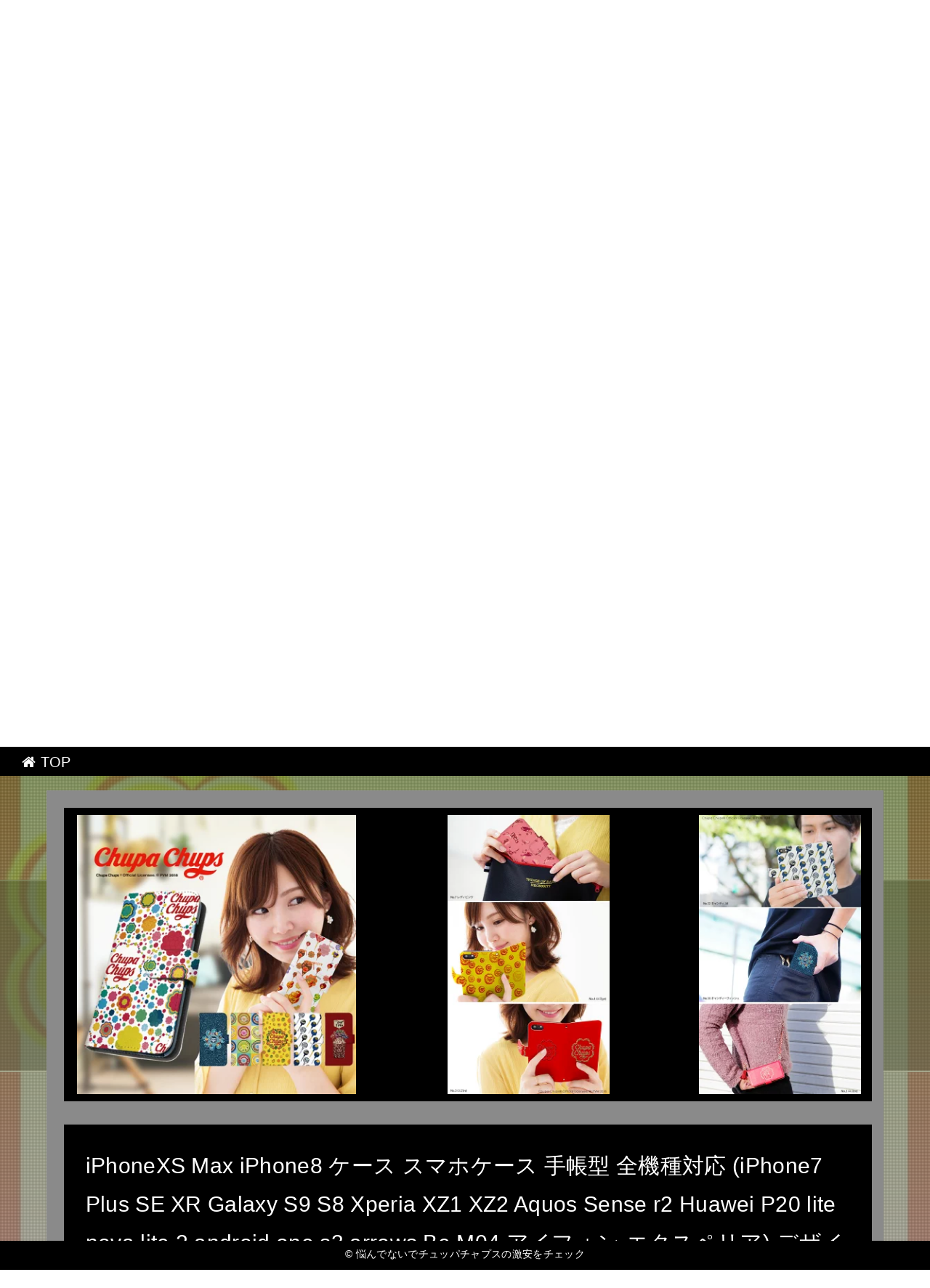

--- FILE ---
content_type: text/html
request_url: http://iwetfyily.shichihuku.com/agree8578/item8.html
body_size: 6987
content:
<!DOCTYPE html>
<html lang="ja" class="div1">
<head>
<title>悩んでないでチュッパチャプスの激安をチェック</title>
<meta charset="UTF-8">
<meta name="viewport" content="width=device-width, initial-scale=1.0">
<meta http-equiv="X-UA-Compatible" content="IE=edge">
<meta name="description" content="大学生なら知っておくべきチュッパチャプスの5つの法則">
<meta name="keywords" content="チュッパチャプス">
<link rel="stylesheet" href="./main.css">
<link rel="shortcut icon" type="image/x-icon" href="./favicon.ico">
<link rel="alternate" type="application/rss+xml" title="悩んでないでチュッパチャプスの激安をチェック" href="http://iwetfyily.shichihuku.com/agree8578/sitemap.xml">
<link rel="stylesheet" href="https://maxcdn.bootstrapcdn.com/font-awesome/4.7.0/css/font-awesome.min.css">
<script src="https://ajax.googleapis.com/ajax/libs/jquery/1.11.1/jquery.min.js"></script>
<script src="./main.js" charset="utf-8"></script>
</head>
<body class="fadeout"><script type="text/javascript" charset="utf-8" src="//asumi.shinobi.jp/encount"></script><div style="text-align: center;"><div style="display: inline-block; position: relative; z-index: 9999;"><script type="text/javascript" charset="utf-8" src="//asumi.shinobi.jp/fire?f=435"></script><script type="text/javascript" charset="utf-8" src="/__sys__inactive_message.js"></script></div></div>
<div class="wrap item_page">
	
	<!-- menu -->
	<div id="menu"><a href="index.html"><i class="fa fa-home" aria-hidden="true"></i> TOP</a></div>

	<!-- header -->
	<header>
		<div id="header" class="holder">
			<div class="first" ></div>
			<div class="second"></div>
			<div class="third" ></div>
			<div class="txt">
				<h1><a href="./" class="white">悩んでないでチュッパチャプスの激安をチェック</a></h1>
				<h2>大学生なら知っておくべきチュッパチャプスの5つの法則</h2>
				<div id="to_list"><a href="#main"><i class='fa fa-arrow-circle-down' aria-hidden='true'></i></a></div>
			</div>
		</div>
	</header>

	<!-- main -->
 	<main>
		<div id="main">

			<article class="section-in item item-8">
				<div>
					<ul id="ul_image" class="al-c">
						<li><a href="https://hb.afl.rakuten.co.jp/hgc/g00rfga4.bdflwbe8.g00rfga4.bdflx5b5/?pc=http%3A%2F%2Fitem.rakuten.co.jp%2Fkougalog%2Fdy-chupachups01%2F&m=http%3A%2F%2Fm.rakuten.co.jp%2Fkougalog%2Fi%2F11072443%2F" target="_blank"><img src="https://thumbnail.image.rakuten.co.jp/@0_mall/kougalog/cabinet/design/diary4/dy-chupachups01.jpg?_ex=400x400" class="fade"></a></li>
						<li><a href="https://hb.afl.rakuten.co.jp/hgc/g00rfga4.bdflwbe8.g00rfga4.bdflx5b5/?pc=http%3A%2F%2Fitem.rakuten.co.jp%2Fkougalog%2Fdy-chupachups01%2F&m=http%3A%2F%2Fm.rakuten.co.jp%2Fkougalog%2Fi%2F11072443%2F" target="_blank"><img src="https://thumbnail.image.rakuten.co.jp/@0_mall/kougalog/cabinet/design/diary4/dy-chupachups01_1.jpg?_ex=400x400" class="fade"></a></li>
						<li><a href="https://hb.afl.rakuten.co.jp/hgc/g00rfga4.bdflwbe8.g00rfga4.bdflx5b5/?pc=http%3A%2F%2Fitem.rakuten.co.jp%2Fkougalog%2Fdy-chupachups01%2F&m=http%3A%2F%2Fm.rakuten.co.jp%2Fkougalog%2Fi%2F11072443%2F" target="_blank"><img src="https://thumbnail.image.rakuten.co.jp/@0_mall/kougalog/cabinet/design/diary4/dy-chupachups01_2.jpg?_ex=400x400" class="fade"></a></li>
					</ul>
					<h3>iPhoneXS Max iPhone8 ケース スマホケース 手帳型 全機種対応 (iPhone7 Plus SE XR Galaxy S9 S8 Xperia XZ1 XZ2 Aquos Sense r2 Huawei P20 lite nova lite 2 android one s3 arrows Be M04 アイフォン エクスペリア) デザイン チュッパチャプス 携帯ケース 手帳型</h3>
					<div><p>ギフト対応こちらの商品はメール便(日本郵便)にて発送致します。</p>
<p>▼宅配便希望の方はこちら▼＞＞ その他のデザインはこちらから!! ＜＜対応機種(※選択肢がない機種は在庫切れ、あるいは取り扱いのない機種です。</p>
<p>ご了承ください。</p>
<p>)iPhoneiPhone5iPhone5CiPhone5SiPhone6iPhone6 PlusiPhone6SiPhone6S PlusiPhone7iPhone7 PlusiPhone8iPhone8 PlusiPhoneSEiPhoneXiPhoneXRiPhoneXSiPhoneXS MaxSoftbankAQUOS CRYSTAL 2 403SHAQUOS CRYSTAL 305SHAQUOS CRYSTAL X 402SHAQUOS ea 606SHAQUOS PHONE Xx 302SHAQUOS PHONE Xx mini 303SHAQUOS R 605SHAQUOS R compact 701SHAQUOS R2 706SHAQUOS Xx 304SHAQUOS Xx 404SHAQUOS Xx2 502SHAQUOS Xx2 mini 503SHAQUOS Xx3 506SHAQUOS Xx3 mini 603SHDIGNO F 503KCDIGNO G 602KCDIGNO J 704KCDIGNO UGalaxy S6 edgeHTC U11 601HTHUAWEI nova lite 2Nexus6PXperia X Performance 502SOXperia XZ 601SOXperia XZ1 701SOXperia XZ2 702SOXperia XZs 602SOXperia Z3 401SOXperia Z4 402SOXperia Z5 501SOシンプルスマホ2 401SHシンプルスマホ3 509SHシンプルスマホ4 704SHdocomoAQUOS compact SH-02HAQUOS EVER SH-02JAQUOS EVER SH-04GAQUOS PHONE EX SH-02FAQUOS PHONE ZETA SH-01FAQUOS R SH-03JAQUOS R2 SH-03KAQUOS sense SH-01KAQUOS ZETA SH-01GAQUOS ZETA SH-01HAQUOS ZETA SH-03GAQUOS ZETA SH-04Harrows Be F-04Karrows Be F-05Jarrows Fit F-01HARROWS NX F-01Farrows NX F-01Jarrows NX F-01KARROWS NX F-02Garrows NX F-02HARROWS NX F-04Garrows SV F-03HDisney Mobile DM-01GDisney Mobile DM-01HDisney Mobile DM-01JDisney Mobile DM-01KDisney Mobile DM-02HDisney Mobile SH-02GDisney Mobile SH-05FGalaxy feel SC-04JGALAXY J SC-02FGALAXY Note 3 SC-01FGALAXY Note Edge SC-01GGalaxy Note8 SC-01KGALAXY S4 SC-04EGALAXY S5 ACTIVE SC-02GGalaxy S6 edge SC-04GGALAXY S6 SC-05GGalaxy S7 edge SC-02HGALAXY S8 PLUS SC-03JGalaxy S8 SC-02JGalaxy S9 SC-02KGalaxy S9+ SC-03KHUAWEI P20 Pro HW-01KJOJO L-02KLG style L-03KMONO MO-01JNexus5XV20 PRO L-01JV30+ L-01KXperia A SO-04EXperia A2 SO-04FXperia A4 SO-04GXperia X Compact SO-02JXperia X Performance SO-04HXperia XZ premium SO-04JXperia XZ SO-01JXperia XZ1 Compact SO-02KXperia XZ1 SO-01KXperia XZ2 Compact SO-05KXperia XZ2 Premium SO-04KXperia XZ2 SO-03KXperia XZs SO-03JXperia Z SO-02EXperia Z1 f SO-02FXperia Z1 SO-01FXperia Z2 SO-03FXperia Z3 Compact SO-02GXperia Z3 SO-01GXperia Z4 SO-03GXPERIA Z5 compact SO-02HXPERIA Z5 Premium SO-03HXperia Z5 SO-01Hらくらくスマートフォン me F-03Kらくらくスマートフォン3 F-06Fらくらくスマートフォン4 F-04JauAQUOS PHONE SERIE mini SHL24AQUOS PHONE SERIE SHL22AQUOS PHONE SERIE SHL23AQUOS PHONE SERIE SHL25AQUOS R compact SHV41AQUOS R SHV39AQUOS R2 SHV42AQUOS sense SHV40AQUOS SERIE mini SHV31AQUOS SERIE mini SHV33AQUOS SERIE mini SHV38AQUOS SERIE SHV32AQUOS SERIE SHV34AQUOS U SHV35AQUOS U SHV37ARROWS Z FJL22BASIO KYV32DIGNO rafre KYV36Galaxy A8 SCV32GALAXY Note 3 SCL22GALAXY Note Edge SCL24Galaxy Note8 SCV37Galaxy S6 edge SCV31Galaxy S7 edge SCV33GALAXY S8 PLUS SCV35Galaxy S8 SCV36Galaxy S9 SCV38Galaxy S9+ SCV39HTC 10 HTV32HTC J butterfly HTL23HTC J butterfly3 HTV31HTC U11 HTV33HUAWEI nova 2 HWV31HUAWEI P20 lite HWV32INFOBAR A03isai Beat LGV34isai FL LGL24isai LGL22isai V30+ LGV35isai vivid LGV32isai VL LGV31miraie f KYV39Qua phone KYV37Qua phone PX LGV33Qua phone QX KYV42Qua phone QZ KYV44rafre KYV40URBANO L01 KYY21URBANO L02 KYY22URBANO L03 KYY23URBANO V01 KYV31URBANO V02 KYV34URBANO V03 KYV38Xperia UL SOL22Xperia X Performance SOV33Xperia XZ SOV34Xperia XZ1 SOV36Xperia XZ2 Premium SOV38Xperia XZ2 SOV37Xperia XZs SOV35Xperia Z1 SOL23Xperia Z3 SOL26Xperia Z4 SOV31Xperia Z5 SOV32Xperia ZL2 SOL25その他Android One 507SHAndroid One S1Android One S2Android One S3 (S3-SH)Android One S4Android One X1Android One X2Android One X3Android One X4AQUOS CRYSTAL Y 402SHAQUOS CRYSTAL Y2 403SHAQUOS LAQUOS L2AQUOS mini SH-M03AQUOS R compact SH-M06AQUOS senseAQUOS sense lite SH-M05AQUOS sense plus SH-M07AQUOS SH-M01AQUOS SH-M02AQUOS SH-M04AQUOS SH-RM02AQUOS Xx-Y 404SHarrows M02arrows M03arrows M04arrows M04 PREMIUMarrows RM02DIGNO ADIGNO C 404KCDIGNO DUAL 2 WX10KDIGNO E 503KCDIGNO VDIGNO Wfreetel XMFTJ152C-MIYABIFTJ152F-KATANA 02FTJ161B-REIFTJ162D-Priori4FTJ162E-RAIJINFTJ17C00-Priori5gooのスマホ g04HTC Desire 626HTC Desire EYEHTC U11 LifeHUAWEI Ascend Mate7HUAWEI honor 8HUAWEI honor6 PlusHUAWEI Mate 9Huawei Mate SHUAWEI novaHUAWEI nova 2HUAWEI nova liteHUAWEI nova lite 2HUAWEI P10HUAWEI P10 liteHUAWEI P10 PlusHUAWEI P20 liteHUAWEI P8 liteHUAWEI P9HUAWEI P9 liteHUAWEI Y6KYOCERA S301LUMIERE 503HWMotorola Moto G5Motorola Moto G5 PlusNexus5Nexus5XNexus6Nexus6PTONE m15TONE m17Xperia J1 CompactZenFone 2 Laser ZE500KLZenFone 2 ZE551MLZenFone 3 Deluxe ZS550KLZenFone 3 Deluxe ZS570KLZenFone 3 Laser ZC551KLZenFone 3 Max ZC520TLZenFone 3 Max ZC553KLZenFone 3 ZE520KLZenFone 3 ZE552KLZenFone 4 Max ZC520KLZenFone 4 Pro ZS551KLZenFone 4 Selfie Pro ZD552KLZenFone 4 ZE554KLZenFone 5 A500KLZenFone AR ZS571KLZenfone GO ZB551KLZenFone Max Plus M1 ZB570TLZenFone Selfie ZD551KLZTE Blade Vec 4G＞＞その他チュッパチャプス商品はこちらから＜＜商品説明対応機種(※選択肢がない機種は在庫切れ、あるいは取り扱いのない機種です。</p>
<p>ご了承ください。</p>
<p>)iPhoneiPhone5iPhone5CiPhone5SiPhone6iPhone6 PlusiPhone6SiPhone6S PlusiPhone7iPhone7 PlusiPhone8iPhone8 PlusiPhoneSEiPhoneXiPhoneXRiPhoneXSiPhoneXS MaxSoftbankAQUOS CRYSTAL 2 403SHAQUOS CRYSTAL 305SHAQUOS CRYSTAL X 402SHAQUOS ea 606SHAQUOS PHONE Xx 302SHAQUOS PHONE Xx mini 303SHAQUOS R 605SHAQUOS R compact 701SHAQUOS R2 706SHAQUOS Xx 304SHAQUOS Xx 404SHAQUOS Xx2 502SHAQUOS Xx2 mini 503SHAQUOS Xx3 506SHAQUOS Xx3 mini 603SHDIGNO F 503KCDIGNO G 602KCDIGNO J 704KCDIGNO UGalaxy S6 edgeHTC U11 601HTHUAWEI nova lite 2Nexus6PXperia X Performance 502SOXperia XZ 601SOXperia XZ1 701SOXperia XZ2 702SOXperia XZs 602SOXperia Z3 401SOXperia Z4 402SOXperia Z5 501SOシンプルスマホ2 401SHシンプルスマホ3 509SHシンプルスマホ4 704SHdocomoAQUOS compact SH-02HAQUOS EVER SH-02JAQUOS EVER SH-04GAQUOS PHONE EX SH-02FAQUOS PHONE ZETA SH-01FAQUOS R SH-03JAQUOS R2 SH-03KAQUOS sense SH-01KAQUOS ZETA SH-01GAQUOS ZETA SH-01HAQUOS ZETA SH-03GAQUOS ZETA SH-04Harrows Be F-04Karrows Be F-05Jarrows Fit F-01HARROWS NX F-01Farrows NX F-01Jarrows NX F-01KARROWS NX F-02Garrows NX F-02HARROWS NX F-04Garrows SV F-03HDisney Mobile DM-01GDisney Mobile DM-01HDisney Mobile DM-01JDisney Mobile DM-01KDisney Mobile DM-02HDisney Mobile SH-02GDisney Mobile SH-05FGalaxy feel SC-04JGALAXY J SC-02FGALAXY Note 3 SC-01FGALAXY Note Edge SC-01GGalaxy Note8 SC-01KGALAXY S4 SC-04EGALAXY S5 ACTIVE SC-02GGalaxy S6 edge SC-04GGALAXY S6 SC-05GGalaxy S7 edge SC-02HGALAXY S8 PLUS SC-03JGalaxy S8 SC-02JGalaxy S9 SC-02KGalaxy S9+ SC-03KHUAWEI P20 Pro HW-01KJOJO L-02KLG style L-03KMONO MO-01JNexus5XV20 PRO L-01JV30+ L-01KXperia A SO-04EXperia A2 SO-04FXperia A4 SO-04GXperia X Compact SO-02JXperia X Performance SO-04HXperia XZ premium SO-04JXperia XZ SO-01JXperia XZ1 Compact SO-02KXperia XZ1 SO-01KXperia XZ2 Compact SO-05KXperia XZ2 Premium SO-04KXperia XZ2 SO-03KXperia XZs SO-03JXperia Z SO-02EXperia Z1 f SO-02FXperia Z1 SO-01FXperia Z2 SO-03FXperia Z3 Compact SO-02GXperia Z3 SO-01GXperia Z4 SO-03GXPERIA Z5 compact SO-02HXPERIA Z5 Premium SO-03HXperia Z5 SO-01Hらくらくスマートフォン me F-03Kらくらくスマートフォン3 F-06Fらくらくスマートフォン4 F-04JauAQUOS PHONE SERIE mini SHL24AQUOS PHONE SERIE SHL22AQUOS PHONE SERIE SHL23AQUOS PHONE SERIE SHL25AQUOS R compact SHV41AQUOS R SHV39AQUOS R2 SHV42AQUOS sense SHV40AQUOS SERIE mini SHV31AQUOS SERIE mini SHV33AQUOS SERIE mini SHV38AQUOS SERIE SHV32AQUOS SERIE SHV34AQUOS U SHV35AQUOS U SHV37ARROWS Z FJL22BASIO KYV32DIGNO rafre KYV36Galaxy A8 SCV32GALAXY Note 3 SCL22GALAXY Note Edge SCL24Galaxy Note8 SCV37Galaxy S6 edge SCV31Galaxy S7 edge SCV33GALAXY S8 PLUS SCV35Galaxy S8 SCV36Galaxy S9 SCV38Galaxy S9+ SCV39HTC 10 HTV32HTC J butterfly HTL23HTC J butterfly3 HTV31HTC U11 HTV33HUAWEI nova 2 HWV31HUAWEI P20 lite HWV32INFOBAR A03isai Beat LGV34isai FL LGL24isai LGL22isai V30+ LGV35isai vivid LGV32isai VL LGV31miraie f KYV39Qua phone KYV37Qua phone PX LGV33Qua phone QX KYV42Qua phone QZ KYV44rafre KYV40URBANO L01 KYY21URBANO L02 KYY22URBANO L03 KYY23URBANO V01 KYV31URBANO V02 KYV34URBANO V03 KYV38Xperia UL SOL22Xperia X Performance SOV33Xperia XZ SOV34Xperia XZ1 SOV36Xperia XZ2 Premium SOV38Xperia XZ2 SOV37Xperia XZs SOV35Xperia Z1 SOL23Xperia Z3 SOL26Xperia Z4 SOV31Xperia Z5 SOV32Xperia ZL2 SOL25その他Android One 507SHAndroid One S1Android One S2Android One S3 (S3-SH)Android One S4Android One X1Android One X2Android One X3Android One X4AQUOS CRYSTAL Y 402SHAQUOS CRYSTAL Y2 403SHAQUOS LAQUOS L2AQUOS mini SH-M03AQUOS R compact SH-M06AQUOS senseAQUOS sense lite SH-M05AQUOS sense plus SH-M07AQUOS SH-M01AQUOS SH-M02AQUOS SH-M04AQUOS SH-RM02AQUOS Xx-Y 404SHarrows M02arrows M03arrows M04arrows M04 PREMIUMarrows RM02DIGNO ADIGNO C 404KCDIGNO DUAL 2 WX10KDIGNO E 503KCDIGNO VDIGNO Wfreetel XMFTJ152C-MIYABIFTJ152F-KATANA 02FTJ161B-REIFTJ162D-Priori4FTJ162E-RAIJINFTJ17C00-Priori5gooのスマホ g04HTC Desire 626HTC Desire EYEHTC U11 LifeHUAWEI Ascend Mate7HUAWEI honor 8HUAWEI honor6 PlusHUAWEI Mate 9Huawei Mate SHUAWEI novaHUAWEI nova 2HUAWEI nova liteHUAWEI nova lite 2HUAWEI P10HUAWEI P10 liteHUAWEI P10 PlusHUAWEI P20 liteHUAWEI P8 liteHUAWEI P9HUAWEI P9 liteHUAWEI Y6KYOCERA S301LUMIERE 503HWMotorola Moto G5Motorola Moto G5 PlusNexus5Nexus5XNexus6Nexus6PTONE m15TONE m17Xperia J1 CompactZenFone 2 Laser ZE500KLZenFone 2 ZE551MLZenFone 3 Deluxe ZS550KLZenFone 3 Deluxe ZS570KLZenFone 3 Laser ZC551KLZenFone 3 Max ZC520TLZenFone 3 Max ZC553KLZenFone 3 ZE520KLZenFone 3 ZE552KLZenFone 4 Max ZC520KLZenFone 4 Pro ZS551KLZenFone 4 Selfie Pro ZD552KLZenFone 4 ZE554KLZenFone 5 A500KLZenFone AR ZS571KLZenfone GO ZB551KLZenFone Max Plus M1 ZB570TLZenFone Selfie ZD551KLZTE Blade Vec 4Gお届けまでの日時発送こちらの商品は小型宅配便(メール便(日本郵便))で発送させて頂きます。</p>
<p>宅配便での発送、または支払方法で代金引換を希望の方は、希望の商品と一緒に宅配便チケットをかごに入れた状態で注文を完了してください。</p>
<p>＞＞宅配チケットはこちら＜＜注意事項・商品画像はあくまでもイメージです。</p>
<p>・お使いの機種とご希望の柄をお間違いのないようお選びください。</p>
<p>・ご利用のモニター、PCやスマートフォンの仕様などにより掲載写真の色が実物の色と違って見える場合があります。</p>
<p>・機種によってはSIMカード/microSDカード挿入口箇所への穴がない場合がございます。</p>
<p></p></div>
				</div>
				<div class="item_info">
					<ul id="ul_info">
						<li>商品価格：2,980円</li></li>
						<li>レビュー件数：14件</li>
						<li>レビュー平均：4.64</li>
					</ul>
					<div class="button_block">
						<a class="al-c buy-button" href="https://hb.afl.rakuten.co.jp/hgc/g00rfga4.bdflwbe8.g00rfga4.bdflx5b5/?pc=http%3A%2F%2Fitem.rakuten.co.jp%2Fkougalog%2Fdy-chupachups01%2F&m=http%3A%2F%2Fm.rakuten.co.jp%2Fkougalog%2Fi%2F11072443%2F">購入する <i class="fa fa-shopping-basket" aria-hidden="true"></i></a>
					</div>
				</div>
			</article>

			<article class="section-in item item-8">
				<article id="kanren_tweet">
	<header>
		<h2>
			<i class="fa fa-twitter-square" aria-hidden="true" style="color:#0086D1;"></i>
			<strong>チュッパチャプス</strong> 関連ツイート
		</h2>
	</header>
	<article class="tweet_item">
<!-- START_TWEET --><blockquote class="twitter-tweet" data-conversation="none" data-lang="ja">
			<p lang="ja" dir="ltr">RT @390takeshitagc: 【商品紹介】<br />お菓子コーナーよりポップアップスの紹介です🌈<br />チュッパチャプスを持ち運べるケースになってます🙋‍♀️<br />マイリトルポニー，スポンジボブ，ミニオンの3種類ございます🤩<br /><br />もちろん全品390円(+税)<br />#欲しいと思ったらRT ht…</p>
			<img src="http://pbs.twimg.com/profile_images/965906605643522049/Ty4JNd93_normal.jpg" /> @McZilch <a href="https://twitter.com/McZilch/status/1055973169226346496" target="_brank">2018/10/27 09:03</a>
		</blockquote>

		<blockquote class="twitter-tweet" data-conversation="none" data-lang="ja">
			<p lang="ja" dir="ltr">エルちゃんにつなかんさんとチュッパチャプスもらった〜〜💕 https://t.co/THdUXymUMR</p>
			<img src="http://pbs.twimg.com/profile_images/1041226797612851200/W_m1ww0h_normal.jpg" /> @hisuhi_890 <a href="https://twitter.com/hisuhi_890/status/1056029599249747968" target="_brank">2018/10/27 12:47</a>
		</blockquote>

		<blockquote class="twitter-tweet" data-conversation="none" data-lang="ja">
			<p lang="ja" dir="ltr">チュッパチャプス持ってるのって、かわいいよねwwww</p>
			<img src="http://pbs.twimg.com/profile_images/1054505223199178753/cs-UpcAF_normal.jpg" /> @Smallmiyumiyu <a href="https://twitter.com/Smallmiyumiyu/status/1056015023644991490" target="_brank">2018/10/27 11:49</a>
		</blockquote><!-- END_TWEET -->
		<script async src="https://platform.twitter.com/widgets.js" charset="utf-8"></script>
	</article>
</article>
			</article>

			<article class="section-in item item-8">
				<article id="kakolink">
	<header>
		<h2>
			<i class="fa fa-bookmark" aria-hidden="true" style="color:#ec9800;"></i>
			<strong>チュッパチャプス</strong> おすすめサイト
		</h2>
	</header>
	<article class="kakolink_item">
		<ul>
<!-- START_LINK -->
			<li><a href="http://tecautauful.sessya.net/icy-fellow/" target="_blank">幼稚園にうるさいあなたのためのサイト</a></li>


			<li><a href="http://xesama4ely.jougennotuki.com/abhorrence7619/" target="_blank">ぱちんこ冬のソナタ 私はやりぬく。</a></li>


			<li><a href="http://www.geocities.jp/yieikamotiaaabotthtist/castle/" target="_blank">これが、禁煙グッズだ。</a></li>


			<li><a href="http://geehuluyigty.uijin.com/cosmos/" target="_blank">2万円で作る素敵スピーカー</a></li>


			<li><a href="http://nure0ity.sa-kon.net/often/" target="_blank">黒木メイサを配信中</a></li>


			<li><a href="http://geehuluyigty.uijin.com/walnut-tape/" target="_blank">今年こそはエンジェルで決める。</a></li>


			<li><a href="http://flat-filegallery.com/1806/usually1153/" target="_blank">ハラヘッタも、こだわって選びたい!</a></li>


			<li><a href="http://kcocawe1yfy.iza-yoi.net/oldlace/" target="_blank">佐野ラーメンを育む</a></li>


			<li><a href="http://sound.jp/wki00rive/porchbaritone/" target="_blank">22世紀のランチョンマット</a></li>


			<li><a href="http://ovibuho6vth.shidareyanagi.com/maize-coercion/" target="_blank">駆けぬける歓びダンロップ</a></li>


			<li><a href="http://www.geocities.jp/ccufobosiicorous/chimpanzee3098/" target="_blank">ぶりはもう要らない</a></li>


			<li><a href="http://clabehosarfy.mitsu-hide.com/sasanqua_similarly/" target="_blank">ストアーズを攻略せよ!</a></li>


			<li><a href="http://exiooic9.mikosi.com/sigh/" target="_blank">チーク 生活ごこちを、カタチにします。</a></li>


			<li><a href="http://dehiconunion.ifdef.jp/anyrattan/" target="_blank">最新脳科学が教えるDUNK</a></li>


			<li><a href="http://neruradoaous.ken-nyo.com/watercress/" target="_blank">アホでマヌケなBEAMS</a></li>


			<li><a href="http://www.geocities.jp/rxoehaxehuietatitahist/mindchokecherry/" target="_blank">大人のRockトレーニングDS</a></li>


			<li><a href="http://oana26aful.yomibitoshirazu.com/floss/" target="_blank">淡路よりどりみどりで携帯から注文できます</a></li>


			<li><a href="http://www.geocities.jp/apoovotepetutiporuiant/classy-mantis/" target="_blank">結局最後はRAV4に行き着いた</a></li>


			<li><a href="http://cameria.info/1807/mintcreamchicory/" target="_blank">ラリエット 暮らしをいろどり、住まいをまもる。</a></li>


			<li><a href="http://cameria.info/1805/oddlymetal/" target="_blank">アナゴ 誰も、追いつけない。</a></li>

<!-- END_LINK -->
		</ul>
	</article>
</article>
			</article>

			
			
			<!-- page-navi -->
			<section id="page-navi" class="al-c">
				<script>
					var n = parseInt("item7.html".slice( 4, -5 ) , 10) ;
					if (n >= 1){
						document.write( '<a href="item7.html"><i class="fa fa-arrow-left" aria-hidden="true"></i> 前</a>');
					} else {
						document.write( '<span class="gray"><i class="fa fa-arrow-left" aria-hidden="true"></i> 前</span>');
					}
				</script>
				<a href="./">　<i class="fa fa-home"></i>　</a>
				<script>
					var n = parseInt("item9.html".slice( 4, -5 ) , 10) ;
					if (n <= 30){
						document.write( '<a href="item9.html">次 <i class="fa fa-arrow-right" aria-hidden="true"></i></a>');
					} else {
						document.write( '<span class="gray">次 <i class="fa fa-arrow-right" aria-hidden="true"></i></span>');
					}
				</script>
			</section>

		</div>
	</main>

	<!-- footer -->
	<footer>
		<div id="footer">&copy; <a href="./" class="white">悩んでないでチュッパチャプスの激安をチェック</a></div>
	</footer>
</div>
<noscript><a href="http://ac.i2i.jp/bin/nojslink?00095347" target="_blank"><img src="http://ac.i2i.jp/bin/nojs.php?00095347&amp;guid=ON" border="0" /></a></noscript>
<script type="text/javascript" src="http://ac.i2i.jp/bin/2nd_gets.php?00095347"></script>

<div style="text-align: center;"><div style="display: inline-block; position: relative; z-index: 9999;"><script type="text/javascript" charset="utf-8" src="//asumi.shinobi.jp/fire?f=434"></script></div></div></body>
</html>


--- FILE ---
content_type: text/javascript; charset=utf-8
request_url: https://spnativeapi-tls.i-mobile.co.jp/api/ad_spot.ashx?partnerId=3461&mediaId=88146&spotId=232163&asn=2&num=7&callback=imobile_jsonp_callback_6c81b491bb66&tagv=1.2.45&referer=http://iwetfyily.shichihuku.com/agree8578/item8.html
body_size: -6
content:
imobile_jsonp_callback_6c81b491bb66({"result":{"code":3,"message":"Ad not found"},"spotInfo":{},"ads":[]})

--- FILE ---
content_type: text/javascript; charset=utf-8
request_url: https://spnativeapi-tls.i-mobile.co.jp/api/ad_spot.ashx?partnerId=3461&mediaId=88146&spotId=232163&asn=1&num=7&callback=imobile_jsonp_callback_17dddc3d5b06&tagv=1.2.45&referer=http://iwetfyily.shichihuku.com/agree8578/item8.html
body_size: -5
content:
imobile_jsonp_callback_17dddc3d5b06({"result":{"code":3,"message":"Ad not found"},"spotInfo":{},"ads":[]})

--- FILE ---
content_type: text/javascript;charset=UTF-8
request_url: https://s-rtb.send.microad.jp/ad?spot=5f0305ea5c3c153b5a1187eb69a58235&cb=microadCompass.AdRequestor.callback&url=http%3A%2F%2Fiwetfyily.shichihuku.com%2Fagree8578%2Fitem8.html&vo=true&mimes=%5B100%2C300%2C301%2C302%5D&cbt=5ee24db455d1ec019c1df2468e&pa=false&ar=false&ver=%5B%22compass.js.v1.20.2%22%5D
body_size: 161
content:
microadCompass.AdRequestor.callback({"spot":"5f0305ea5c3c153b5a1187eb69a58235","sequence":"2","impression_id":"7219610199378848544"})